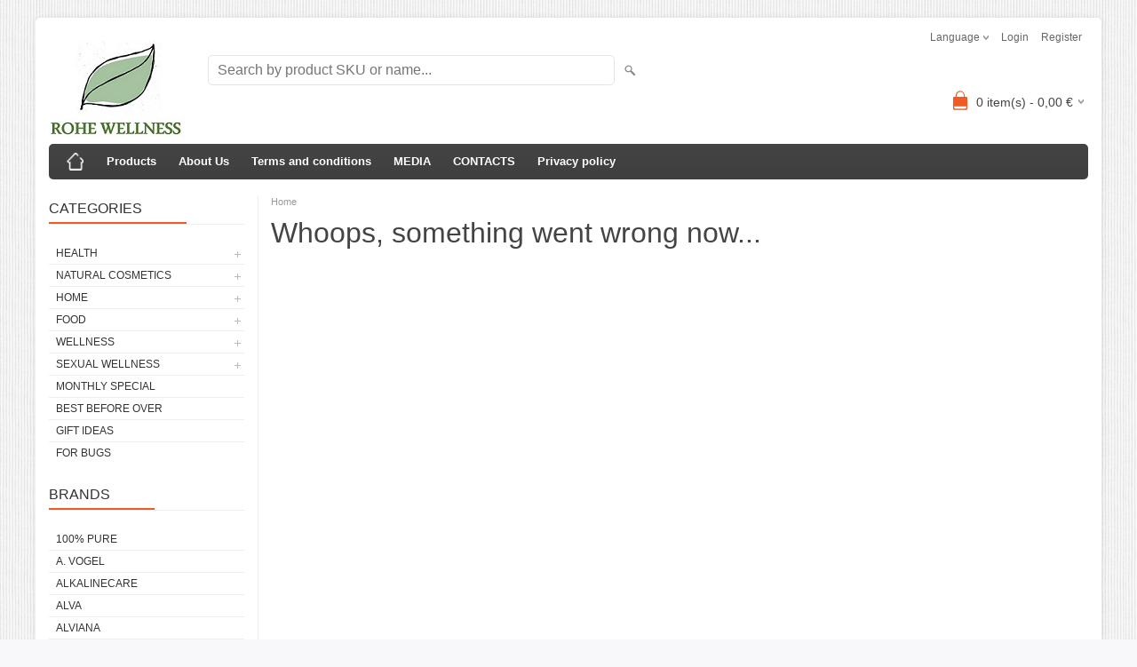

--- FILE ---
content_type: text/html; charset=UTF-8
request_url: https://www.rohe.ee/en/a/madara-isepruunistav-kehapiim-150ml
body_size: 9832
content:
<!DOCTYPE html>
<html dir="ltr" lang="en">
<head>
<title>Natural and organic products</title>

<meta charset="UTF-8" />
<meta name="keywords" content="natural cosmetics, eco products, cosmetics, natural, natural products, eco, healthy, organic, Akamuti, Moom, mineral cosmetics, Lily Lolo, NaturAloe, Weleda, 100% Pure, Attitude" />
<meta name="description" content="Natural and organic products 100% natural and organic skin and hair care products, mineral cosmetics, fruit pigmented cosmetics, eco-friendly household products." />
<meta name="author" content="Rohe.ee" />
<meta name="generator" content="ShopRoller.com" />
<meta name="csrf-token" content="acCZKUJHpKHFZV86atoxcsYbw9IGqm2KoM5v7R4y" />

<meta property="og:type" content="website" />
<meta property="og:title" content="Rohe.ee" />
<meta property="og:image" content="https://www.rohe.ee/media/rohegroup/rohewellness_logo_v.jpg" />
<meta property="og:url" content="https://www.rohe.ee/en/a/madara-isepruunistav-kehapiim-150ml" />
<meta property="og:site_name" content="Rohe.ee" />
<meta property="og:description" content="Natural and organic products 100% natural and organic skin and hair care products, mineral cosmetics, fruit pigmented cosmetics, eco-friendly household products." />

<meta name="HandheldFriendly" content="True" />
<meta name="MobileOptimized" content="320" />
<meta name="viewport" content="width=device-width, initial-scale=1, minimum-scale=1, maximum-scale=1" />

<base href="https://www.rohe.ee/" />

<link href="https://www.rohe.ee/media/rohegroup/rohewellness_logo_v.jpg" rel="icon" />

<link rel="stylesheet" href="https://www.rohe.ee/skin/bigshop/css/all-2922.css" type="text/css" media="screen" />

<script type="text/javascript" src="https://www.rohe.ee/skin/bigshop/js/all-2922.js"></script>


<style id="tk-theme-configurator-css" type="text/css">
</style>
<style id="tk-custom-css" type="text/css">
.article-label-onsale { background-image:url('https://www.rohe.ee/media/rohegroup/SOODUS'); background-position:left top; }
.article-label-new { background-image:url('https://www.rohe.ee/media/rohegroup/UUS'); background-position:left top; }
</style>

<script type="text/javascript">
if(!Roller) var Roller = {};
Roller.config = new Array();
Roller.config['base_url'] = 'https://www.rohe.ee/en/';
Roller.config['base_path'] = '/';
Roller.config['cart/addtocart/after_action'] = '1';
Roller.config['skin_url'] = 'https://www.rohe.ee/skin/bigshop/';
Roller.config['translate-fill_required_fields'] = 'Please fill all required fields';
Roller.t = {"form_error_fill_required_fields":"Please fill all required fields","cart_error_no_items_selected":"Choose products!"}
</script>


            <!-- Global Site Tag (gtag.js) - Google Analytics -->
        <script type="text/javascript">
            window.dataLayer = window.dataLayer || [];
            function gtag(){dataLayer.push(arguments);}
            gtag('consent', 'default', {
                'ad_user_data': 'denied',
                'ad_personalization': 'denied',
                'ad_storage': 'denied',
                'analytics_storage': 'denied',
                'wait_for_update': 500,
              });
            gtag('js', new Date());

            gtag('config', 'G-GWZTTW7NPJ' );
        </script>
        <script type="text/javascript" async src="https://www.googletagmanager.com/gtag/js?id=G-GWZTTW7NPJ"></script>
        <script>
        /*
         *   Called when consent changes. Assumes that consent object contains keys which
         *   directly correspond to Google consent types.
         */
        const googleUserConsentListener = function() {
            let consent = this.options;
            gtag('consent', 'update', {
                'ad_user_data': consent.marketing,
                'ad_personalization': consent.marketing,
                'ad_storage': consent.marketing,
                'analytics_storage': consent.analytics
            });
        };

        $('document').ready(function(){
            Roller.Events.on('onUserConsent', googleUserConsentListener);
        });
    </script>
    <!-- Global Site Tag (gtag.js) - Google Analytics Events -->
    
    <!-- Global Site Tag (gtag.js) - Google Analytics Event listeners -->
	        <script type="text/javascript">
            let currency = "eur".toUpperCase();
            let shop = "";

            $(document).bind('sr:cart.changed', function(event, options) {
                let categories = [];
                //if product qty is positive then add
                if (!options || options.quantity_added_to_cart <= 0)
                {
                    //no track remove_from_cart
                    return;
                }

                //take product first category path(taxonomy)
                if (options.product_categories.length > 0)
                {
                    let category_parts = options.product_categories[0].split(" > ")
                    if (category_parts.length > 0) {
                        categories = categories.concat(category_parts);
                    }
                }
                gtag('event', 'add_to_cart', {
                    currency: currency,
                    value: options.product_price * options.quantity_added_to_cart,
                    items: [
                        {
                            item_id: options.product_sku,
                            item_name: options.product_title,
                            affiliation: shop,
                            item_brand: options.product_brand,
                            item_category: categories[0],
                            item_category2: categories[1],
                            item_category3: categories[2],
                            item_category4: categories[3],
                            item_category5: categories[4],
                            price: options.product_price,
                            quantity: options.quantity_added_to_cart
                        }
                    ]
                })
            })
        </script>
	    <!-- Facebook Pixel Code -->
        <script type="text/javascript">
        !function(f,b,e,v,n,t,s)
        {if(f.fbq)return;n=f.fbq=function(){n.callMethod?
            n.callMethod.apply(n,arguments):n.queue.push(arguments)};
            if(!f._fbq)f._fbq=n;n.push=n;n.loaded=!0;n.version='2.0';
            n.queue=[];t=b.createElement(e);t.async=!0;
            t.src=v;s=b.getElementsByTagName(e)[0];
            s.parentNode.insertBefore(t,s)}(window, document,'script',
            'https://connect.facebook.net/en_US/fbevents.js');
        fbq('consent', 'revoke');
        fbq('init', '238283653289107');
        fbq('track', 'PageView');
    </script>
    <noscript>
        <img height="1" width="1" style="display:none"
                   src="https://www.facebook.com/tr?id=238283653289107&ev=PageView&noscript=1"/>
    </noscript>
    
    <script>
        /*
		 *   Called when consent changes. Assumes that consent object contains keys which
		 *   directly correspond to Google consent types.
		 */
        const fbConsentListener = function() {
            let consent = this.options;
            if (consent.analytics == 'granted')
            {

                fbq('consent', 'grant');
            }
        };

        $('document').ready(function(){
            Roller.Events.on('onUserConsent', fbConsentListener);
        });
    </script>

    
    <!--  Facebook Pixel event listeners  -->
	    <!-- End Facebook Pixel Code -->


</head>

<body class="browser-chrome browser-chrome-131.0.0.0 tk-language-en_GB page-template-page-2columns_left content-template-shared-article-view-content_not_found tk-product-page">

<div id="fb-root"></div>
<script type="text/plain" data-category="analytics" async defer crossorigin="anonymous" src="https://connect.facebook.net/en_GB/sdk.js#xfbml=1&version=v11.0&appId=386731248061277&autoLogAppEvents=1"></script>

<div class="main-wrapper">

	<div id="header">
		<div id="welcome">

		<form action="#" method="post">
<div id="language">
	Language	<ul>
	
		<li>
			<a href="https://www.rohe.ee/et" title="Eesti keel">
				<img src="https://www.rohe.ee/skin/bigshop/image/flags/et.png" alt="Eesti keel">
				Eesti keel			</a>
		</li>

	
		<li>
			<a href="https://www.rohe.ee/en" title="English">
				<img src="https://www.rohe.ee/skin/bigshop/image/flags/en.png" alt="English">
				English			</a>
		</li>

	
		<li>
			<a href="https://www.rohe.ee/ru" title="Pусский ">
				<img src="https://www.rohe.ee/skin/bigshop/image/flags/ru.png" alt="Pусский ">
				Pусский 			</a>
		</li>

		</ul>
</div>
</form>

		
				<a href="https://www.rohe.ee/en/login">Login</a>
	
				<a href="https://www.rohe.ee/en/account/register">Register</a>        
	

</div>

<div id="header-content-block">
		
					
				
		
			<p><span style="color: #008000; font-size: medium;"><strong><span style="font-family: trebuchet ms,geneva;">NATURAL AND ORGANIC PRODUCTS, FAIR TRADE PRODUCTS, ESOTERIC PRODUCTS AND OTHER ECO-FRIENDLY PRODUCTS</span></strong></span></p>
<p><span style="color: #008000; font-size: medium;"><strong><span style="font-family: trebuchet ms,geneva;">&nbsp;</span></strong></span></p>
<p><span style="color: #008000; font-size: medium;"><strong><span style="font-family: trebuchet ms,geneva;"><strong><span>&nbsp;</span></strong></span></strong></span></p>
		
				
	
		
</div>

<div id="logo"><a href="https://www.rohe.ee/en/home">
			<img src="https://www.rohe.ee/media/rohegroup/rohewellness_logo_v.jpg" alt="Rohe.ee" />
	</a></div>

<div id="search"><form id="searchForm" action="https://www.rohe.ee/en/search" method="get">
			<input type="hidden" name="page" value="1" />
	<input type="hidden" name="q" value="" />
</form>

<div class="button-search"></div>
<input type="text" id="filter_name" name="filter_name" value="" placeholder="Search by product SKU or name..." onClick="this.select();" onKeyDown="this.style.color = '#333';" class="search-autocomplete" />
</div>

		<div id="cart" class="">
		<div class="heading" onclick="window.location='https://www.rohe.ee/en/cart'">
			<h4><img width="32" height="32" alt="" src="https://www.rohe.ee/skin/bigshop/image/cart-bg.png"></h4>
			<a><span id="cart-total">
				<span id="cart_total_qty">0</span> item(s) - 
				<span id="cart_total_sum">0,00</span> €
			</span></a>
		</div>
		<div class="content"></div>
	</div>
	</div>

		<div id="menu">
			<span>Menu</span>
	<ul>

						<li class="home" style="z-index:1100;">
			<a href="https://www.rohe.ee/en/home"><span>Home</span></a>
		</li>
		
						<li style="z-index:1099;">
			<a href="https://www.rohe.ee/en/category">Products</a>
		</li>
		
				
						<li class="tk-cms-page-1 tk-cms-page-firmast" style="z-index:1097;">
			<a href="https://www.rohe.ee/en/p/firmast">About Us</a>
			
		</li>
				<li class="tk-cms-page-2 tk-cms-page-ostuinfo" style="z-index:1097;">
			<a href="https://www.rohe.ee/en/p/ostuinfo">Terms and conditions</a>
			
<div>
	<ul>
	
		<li class="tk-cms-page-14 tk-cms-page-tagastamisavaldus">
			<a href="https://www.rohe.ee/en/p/tagastamisavaldus">Declaration of withdrawal</a>
					</li>

	
		<li class="tk-cms-page-15 tk-cms-page-shipping">
			<a href="https://www.rohe.ee/en/p/shipping">Shipping</a>
					</li>

	
		<li class="tk-cms-page-5 tk-cms-page-soodustused">
			<a href="https://www.rohe.ee/en/p/soodustused">SPECIAL OFFER</a>
					</li>

	
		<li class="tk-cms-page-4 tk-cms-page-kasutajatingimused">
			<a href="https://www.rohe.ee/en/p/kasutajatingimused">Terms and conditions</a>
					</li>

		</ul>
</div>
		</li>
				<li class="tk-cms-page-8 tk-cms-page-meedia" style="z-index:1097;">
			<a href="https://www.rohe.ee/en/p/meedia">MEDIA</a>
			
		</li>
				<li class="tk-cms-page-7 tk-cms-page-kontakt" style="z-index:1097;">
			<a href="https://www.rohe.ee/en/p/kontakt">CONTACTS</a>
			
		</li>
				<li class="tk-cms-page-13 tk-cms-page-privaatsuspoliitika" style="z-index:1097;">
			<a href="https://www.rohe.ee/en/p/privaatsuspoliitika">Privacy policy</a>
			
		</li>
		
	</ul>
	</div>
	<div id="container">

				<div id="notification">
					</div>

				<div id="column-left">

						
<div class="box category">
	<div class="box-heading"><span>Categories</span></div>
	<div class="box-content box-category">
		<ul id="custom_accordion">

						
		
		
		<li class="level_0 tk-category-72">
			<a class="cuuchild " href="https://www.rohe.ee/en/c/health">HEALTH</a> <span class="down"></span>
			<ul>
												
		
		
		<li class="level_1 tk-category-236">
			<a class="nochild " href="https://www.rohe.ee/en/c/health-combos">Health combos</a>
		</li>

			
		
		<li class="level_1 tk-category-97">
			<a class="nochild " href="https://www.rohe.ee/en/c/immunity-system">Immunity system</a>
		</li>

			
		
		<li class="level_1 tk-category-224">
			<a class="nochild " href="https://www.rohe.ee/en/c/complexes-of-vitamins-and-minerals">Complexes of vitamins and minerals</a>
		</li>

			
		
		<li class="level_1 tk-category-133">
			<a class="cuuchild " href="https://www.rohe.ee/en/c/vitamins">Vitamins</a> <span class="down"></span>
			<ul>
												
		
		
		<li class="level_2 tk-category-218">
			<a class="nochild " href="https://www.rohe.ee/en/c/vitamin-a">Vitamin A</a>
		</li>

			
		
		<li class="level_2 tk-category-219">
			<a class="nochild " href="https://www.rohe.ee/en/c/vitamin-b">Vitamin B</a>
		</li>

			
		
		<li class="level_2 tk-category-220">
			<a class="nochild " href="https://www.rohe.ee/en/c/vitamin-c">Vitamin C</a>
		</li>

			
		
		<li class="level_2 tk-category-221">
			<a class="nochild " href="https://www.rohe.ee/en/c/vitamin-d">Vitamin D</a>
		</li>

			
		
		<li class="level_2 tk-category-222">
			<a class="nochild " href="https://www.rohe.ee/en/c/vitamin-e">Vitamin E</a>
		</li>

			
		
		<li class="level_2 tk-category-223">
			<a class="nochild " href="https://www.rohe.ee/en/c/vitamin-k2">Vitamin K2</a>
		</li>

				</ul>
		</li>

				
		
		<li class="level_1 tk-category-132">
			<a class="cuuchild " href="https://www.rohe.ee/en/c/minerals">Minerals</a> <span class="down"></span>
			<ul>
												
		
		
		<li class="level_2 tk-category-230">
			<a class="nochild " href="https://www.rohe.ee/en/c/4-salts">4 salts</a>
		</li>

			
		
		<li class="level_2 tk-category-234">
			<a class="nochild " href="https://www.rohe.ee/en/c/iron">Iron</a>
		</li>

			
		
		<li class="level_2 tk-category-76">
			<a class="nochild " href="https://www.rohe.ee/en/c/magnesium-products">Magnesium products</a>
		</li>

			
		
		<li class="level_2 tk-category-225">
			<a class="nochild " href="https://www.rohe.ee/en/c/sodium">Sodium</a>
		</li>

			
		
		<li class="level_2 tk-category-226">
			<a class="nochild " href="https://www.rohe.ee/en/c/calcium">Calcium</a>
		</li>

			
		
		<li class="level_2 tk-category-227">
			<a class="nochild " href="https://www.rohe.ee/en/c/potassium">Potassium</a>
		</li>

			
		
		<li class="level_2 tk-category-228">
			<a class="nochild " href="https://www.rohe.ee/en/c/silica">Silica</a>
		</li>

			
		
		<li class="level_2 tk-category-229">
			<a class="nochild " href="https://www.rohe.ee/en/c/chromium">Chromium</a>
		</li>

			
		
		<li class="level_2 tk-category-231">
			<a class="nochild " href="https://www.rohe.ee/en/c/selenium">Selenium</a>
		</li>

			
		
		<li class="level_2 tk-category-232">
			<a class="nochild " href="https://www.rohe.ee/en/c/zinc-copper">Zinc, copper</a>
		</li>

			
		
		<li class="level_2 tk-category-233">
			<a class="nochild " href="https://www.rohe.ee/en/c/sulfur-msm">Sulfur (MSM)</a>
		</li>

				</ul>
		</li>

				
		
		<li class="level_1 tk-category-138">
			<a class="nochild " href="https://www.rohe.ee/en/c/childs-health">Child&#039;s health</a>
		</li>

			
		
		<li class="level_1 tk-category-99">
			<a class="nochild " href="https://www.rohe.ee/en/c/womens-health">Women&#039;s health</a>
		</li>

			
		
		<li class="level_1 tk-category-149">
			<a class="nochild " href="https://www.rohe.ee/en/c/mens-health">Men&#039;s health</a>
		</li>

			
		
		<li class="level_1 tk-category-145">
			<a class="nochild " href="https://www.rohe.ee/en/c/stress-and-tiredness">Stress and tiredness</a>
		</li>

			
		
		<li class="level_1 tk-category-98">
			<a class="nochild " href="https://www.rohe.ee/en/c/nerve-sustem">Nerve sustem</a>
		</li>

			
		
		<li class="level_1 tk-category-142">
			<a class="nochild " href="https://www.rohe.ee/en/c/energy">Energy</a>
		</li>

			
		
		<li class="level_1 tk-category-158">
			<a class="nochild " href="https://www.rohe.ee/en/c/memory-concentration">Memory, concentration</a>
		</li>

			
		
		<li class="level_1 tk-category-150">
			<a class="nochild " href="https://www.rohe.ee/en/c/sexuality">Sexuality</a>
		</li>

			
		
		<li class="level_1 tk-category-148">
			<a class="nochild " href="https://www.rohe.ee/en/c/pregnancy-breastfeeding">Pregnancy, breastfeeding</a>
		</li>

			
		
		<li class="level_1 tk-category-153">
			<a class="nochild " href="https://www.rohe.ee/en/c/menopause">Menopause</a>
		</li>

			
		
		<li class="level_1 tk-category-170">
			<a class="nochild " href="https://www.rohe.ee/en/c/amino-acids">Amino acids</a>
		</li>

			
		
		<li class="level_1 tk-category-205">
			<a class="nochild " href="https://www.rohe.ee/en/c/bladder-and-urinary-trackt">Bladder &amp; Urinary Trackt</a>
		</li>

			
		
		<li class="level_1 tk-category-92">
			<a class="nochild " href="https://www.rohe.ee/en/c/hair-skin-nails">Hair, skin, nails</a>
		</li>

			
		
		<li class="level_1 tk-category-147">
			<a class="nochild " href="https://www.rohe.ee/en/c/resting-and-sleep">Resting and sleep</a>
		</li>

			
		
		<li class="level_1 tk-category-96">
			<a class="nochild " href="https://www.rohe.ee/en/c/slimming-weight-loss">Slimming, weight loss</a>
		</li>

			
		
		<li class="level_1 tk-category-141">
			<a class="nochild " href="https://www.rohe.ee/en/c/digestion-and-detox">Digestion and detox</a>
		</li>

			
		
		<li class="level_1 tk-category-135">
			<a class="nochild " href="https://www.rohe.ee/en/c/intestinal-mucosa">Intestinal mucosa</a>
		</li>

			
		
		<li class="level_1 tk-category-136">
			<a class="nochild " href="https://www.rohe.ee/en/c/pre-and-probiotics">Pre- and probiotics</a>
		</li>

			
		
		<li class="level_1 tk-category-134">
			<a class="nochild " href="https://www.rohe.ee/en/c/enzymes">Enzymes</a>
		</li>

			
		
		<li class="level_1 tk-category-93">
			<a class="nochild " href="https://www.rohe.ee/en/c/blood-circulation">Blood circulation</a>
		</li>

			
		
		<li class="level_1 tk-category-144">
			<a class="nochild " href="https://www.rohe.ee/en/c/hearts-health">Heart&#039;s health</a>
		</li>

			
		
		<li class="level_1 tk-category-139">
			<a class="nochild " href="https://www.rohe.ee/en/c/cholesterole">Cholesterole</a>
		</li>

			
		
		<li class="level_1 tk-category-143">
			<a class="nochild " href="https://www.rohe.ee/en/c/omega-fatty-acids">Omega fatty acids</a>
		</li>

			
		
		<li class="level_1 tk-category-146">
			<a class="nochild " href="https://www.rohe.ee/en/c/thyroid">Thyroid</a>
		</li>

			
		
		<li class="level_1 tk-category-90">
			<a class="nochild " href="https://www.rohe.ee/en/c/bones-and-joints">Bones and joints</a>
		</li>

			
		
		<li class="level_1 tk-category-151">
			<a class="nochild " href="https://www.rohe.ee/en/c/muscle-tension">Muscle tension</a>
		</li>

			
		
		<li class="level_1 tk-category-152">
			<a class="nochild " href="https://www.rohe.ee/en/c/pain-relief">Pain relief</a>
		</li>

			
		
		<li class="level_1 tk-category-140">
			<a class="nochild " href="https://www.rohe.ee/en/c/teeth">Teeth</a>
		</li>

			
		
		<li class="level_1 tk-category-91">
			<a class="nochild " href="https://www.rohe.ee/en/c/eyes">Eyes</a>
		</li>

			
		
		<li class="level_1 tk-category-94">
			<a class="nochild " href="https://www.rohe.ee/en/c/antioxydants-anti-ageing">Antioxydants, anti-ageing</a>
		</li>

			
		
		<li class="level_1 tk-category-137">
			<a class="nochild " href="https://www.rohe.ee/en/c/bioflavonoids-flavonoids">Bioflavonoids flavonoids</a>
		</li>

			
		
		<li class="level_1 tk-category-95">
			<a class="nochild " href="https://www.rohe.ee/en/c/sport">Sport</a>
		</li>

			
		
		<li class="level_1 tk-category-115">
			<a class="nochild " href="https://www.rohe.ee/en/c/coral-club-supplements">Coral Club supplements</a>
		</li>

			
		
		<li class="level_1 tk-category-154">
			<a class="nochild " href="https://www.rohe.ee/en/c/tibetan-medicine">Tibetan medicine</a>
		</li>

			
		
		<li class="level_1 tk-category-68">
			<a class="nochild " href="https://www.rohe.ee/en/c/superfoods">Superfoods</a>
		</li>

				</ul>
		</li>

				
		
		<li class="level_0 tk-category-103">
			<a class="cuuchild " href="https://www.rohe.ee/en/c/natural-cosmetics">NATURAL COSMETICS</a> <span class="down"></span>
			<ul>
												
		
		
		<li class="level_1 tk-category-1">
			<a class="cuuchild " href="https://www.rohe.ee/en/c/face-care">FACE CARE</a> <span class="down"></span>
			<ul>
												
		
		
		<li class="level_2 tk-category-21">
			<a class="nochild " href="https://www.rohe.ee/en/c/face-cleansers">Face cleansers</a>
		</li>

			
		
		<li class="level_2 tk-category-22">
			<a class="nochild " href="https://www.rohe.ee/en/c/face-toniques">Face toniques</a>
		</li>

			
		
		<li class="level_2 tk-category-2">
			<a class="nochild " href="https://www.rohe.ee/en/c/face-masks">Face masks </a>
		</li>

			
		
		<li class="level_2 tk-category-274">
			<a class="nochild " href="https://www.rohe.ee/en/c/face-scrubs">Face scrubs</a>
		</li>

			
		
		<li class="level_2 tk-category-279">
			<a class="nochild " href="https://www.rohe.ee/en/c/day-creams">Day creams</a>
		</li>

			
		
		<li class="level_2 tk-category-280">
			<a class="nochild " href="https://www.rohe.ee/en/c/night-creams">Night creams</a>
		</li>

			
		
		<li class="level_2 tk-category-250">
			<a class="nochild " href="https://www.rohe.ee/en/c/face-oils">Face oils </a>
		</li>

			
		
		<li class="level_2 tk-category-278">
			<a class="nochild " href="https://www.rohe.ee/en/c/face-serums">Face serums</a>
		</li>

			
		
		<li class="level_2 tk-category-24">
			<a class="nochild " href="https://www.rohe.ee/en/c/eye-care">Eye care</a>
		</li>

			
		
		<li class="level_2 tk-category-212">
			<a class="nochild " href="https://www.rohe.ee/en/c/lash-serums">Lash serums</a>
		</li>

			
		
		<li class="level_2 tk-category-25">
			<a class="nochild " href="https://www.rohe.ee/en/c/lips">Lips</a>
		</li>

			
		
		<li class="level_2 tk-category-281">
			<a class="nochild " href="https://www.rohe.ee/en/c/face-care-sets">Face care sets</a>
		</li>

				</ul>
		</li>

				
		
		<li class="level_1 tk-category-31">
			<a class="cuuchild " href="https://www.rohe.ee/en/c/oral-care">ORAL CARE</a> <span class="down"></span>
			<ul>
												
		
		
		<li class="level_2 tk-category-251">
			<a class="nochild " href="https://www.rohe.ee/en/c/tooth-paste-gel">Tooth paste, gel</a>
		</li>

			
		
		<li class="level_2 tk-category-252">
			<a class="nochild " href="https://www.rohe.ee/en/c/tooth-powder">Tooth powder</a>
		</li>

			
		
		<li class="level_2 tk-category-257">
			<a class="nochild " href="https://www.rohe.ee/en/c/toothtablets-soap">Toothtablets, soap</a>
		</li>

			
		
		<li class="level_2 tk-category-258">
			<a class="nochild " href="https://www.rohe.ee/en/c/mouth-wash">Mouth wash</a>
		</li>

			
		
		<li class="level_2 tk-category-256">
			<a class="nochild " href="https://www.rohe.ee/en/c/oil-pulling">Oil pulling</a>
		</li>

			
		
		<li class="level_2 tk-category-253">
			<a class="nochild " href="https://www.rohe.ee/en/c/dental-floss">Dental floss</a>
		</li>

			
		
		<li class="level_2 tk-category-254">
			<a class="nochild " href="https://www.rohe.ee/en/c/toothbrush">Toothbrush</a>
		</li>

			
		
		<li class="level_2 tk-category-255">
			<a class="nochild " href="https://www.rohe.ee/en/c/oral-care-for-kids">Oral care for kids</a>
		</li>

				</ul>
		</li>

				
		
		<li class="level_1 tk-category-35">
			<a class="cuuchild " href="https://www.rohe.ee/en/c/hair-care">HAIR CARE</a> <span class="down"></span>
			<ul>
												
		
		
		<li class="level_2 tk-category-52">
			<a class="nochild " href="https://www.rohe.ee/en/c/shampoos-cleansers">Shampoos, cleansers</a>
		</li>

			
		
		<li class="level_2 tk-category-53">
			<a class="nochild " href="https://www.rohe.ee/en/c/conditioners">Conditioners</a>
		</li>

			
		
		<li class="level_2 tk-category-55">
			<a class="nochild " href="https://www.rohe.ee/en/c/accessories-1">Accessories</a>
		</li>

			
		
		<li class="level_2 tk-category-54">
			<a class="nochild " href="https://www.rohe.ee/en/c/hair-care-2">Hair care</a>
		</li>

			
		
		<li class="level_2 tk-category-112">
			<a class="nochild " href="https://www.rohe.ee/en/c/hair-colours">Hair colours</a>
		</li>

				</ul>
		</li>

				
		
		<li class="level_1 tk-category-32">
			<a class="cuuchild " href="https://www.rohe.ee/en/c/body-care">BODY CARE</a> <span class="down"></span>
			<ul>
												
		
		
		<li class="level_2 tk-category-46">
			<a class="nochild " href="https://www.rohe.ee/en/c/accessories">Accessories</a>
		</li>

			
		
		<li class="level_2 tk-category-48">
			<a class="nochild " href="https://www.rohe.ee/en/c/body-scrubs-and-masks">Body scrubs and masks</a>
		</li>

			
		
		<li class="level_2 tk-category-49">
			<a class="nochild " href="https://www.rohe.ee/en/c/body-balms-and-butters">Body balms and butters</a>
		</li>

			
		
		<li class="level_2 tk-category-50">
			<a class="nochild " href="https://www.rohe.ee/en/c/body-creams">Body creams</a>
		</li>

			
		
		<li class="level_2 tk-category-51">
			<a class="nochild " href="https://www.rohe.ee/en/c/body-oils">Body oils</a>
		</li>

			
		
		<li class="level_2 tk-category-247">
			<a class="nochild " href="https://www.rohe.ee/en/c/deodorants">Deodorants</a>
		</li>

				</ul>
		</li>

				
		
		<li class="level_1 tk-category-159">
			<a class="nochild " href="https://www.rohe.ee/en/c/gels-and-salves">Gels and salves</a>
		</li>

			
		
		<li class="level_1 tk-category-33">
			<a class="nochild " href="https://www.rohe.ee/en/c/hand-care">HAND CARE</a>
		</li>

			
		
		<li class="level_1 tk-category-34">
			<a class="nochild " href="https://www.rohe.ee/en/c/foot-care">FOOT CARE</a>
		</li>

			
		
		<li class="level_1 tk-category-3">
			<a class="cuuchild " href="https://www.rohe.ee/en/c/makeup">MAKEUP</a> <span class="down"></span>
			<ul>
												
		
		
		<li class="level_2 tk-category-4">
			<a class="nochild " href="https://www.rohe.ee/en/c/primer">Primer</a>
		</li>

			
		
		<li class="level_2 tk-category-5">
			<a class="nochild " href="https://www.rohe.ee/en/c/foundation">Foundation</a>
		</li>

			
		
		<li class="level_2 tk-category-20">
			<a class="nochild " href="https://www.rohe.ee/en/c/cream-foundation">Cream foundation</a>
		</li>

			
		
		<li class="level_2 tk-category-6">
			<a class="nochild " href="https://www.rohe.ee/en/c/mineral-foundation">Mineral foundation</a>
		</li>

			
		
		<li class="level_2 tk-category-8">
			<a class="nochild " href="https://www.rohe.ee/en/c/concealer">Concealer</a>
		</li>

			
		
		<li class="level_2 tk-category-7">
			<a class="nochild " href="https://www.rohe.ee/en/c/finishing-powder">Finishing powder</a>
		</li>

			
		
		<li class="level_2 tk-category-101">
			<a class="nochild " href="https://www.rohe.ee/en/c/make-up-mist">Make up mist</a>
		</li>

			
		
		<li class="level_2 tk-category-9">
			<a class="nochild " href="https://www.rohe.ee/en/c/bronzer">Bronzer</a>
		</li>

			
		
		<li class="level_2 tk-category-117">
			<a class="nochild " href="https://www.rohe.ee/en/c/illuminator">Illuminator</a>
		</li>

			
		
		<li class="level_2 tk-category-10">
			<a class="nochild " href="https://www.rohe.ee/en/c/blush">Blush</a>
		</li>

			
		
		<li class="level_2 tk-category-74">
			<a class="nochild " href="https://www.rohe.ee/en/c/for-eyebrows">For eyebrows</a>
		</li>

			
		
		<li class="level_2 tk-category-11">
			<a class="nochild " href="https://www.rohe.ee/en/c/eye-shadow">Eye shadow</a>
		</li>

			
		
		<li class="level_2 tk-category-13">
			<a class="nochild " href="https://www.rohe.ee/en/c/eye-pencil-liner">Eye pencil, liner</a>
		</li>

			
		
		<li class="level_2 tk-category-14">
			<a class="nochild " href="https://www.rohe.ee/en/c/mascara">Mascara</a>
		</li>

			
		
		<li class="level_2 tk-category-15">
			<a class="nochild " href="https://www.rohe.ee/en/c/lip-butter">Lip butter</a>
		</li>

			
		
		<li class="level_2 tk-category-17">
			<a class="nochild " href="https://www.rohe.ee/en/c/lip-gloss">Lip gloss</a>
		</li>

			
		
		<li class="level_2 tk-category-16">
			<a class="nochild " href="https://www.rohe.ee/en/c/lipstick-creamstick">Lipstick, creamstick</a>
		</li>

			
		
		<li class="level_2 tk-category-118">
			<a class="nochild " href="https://www.rohe.ee/en/c/nail-polish">Nail polish</a>
		</li>

			
		
		<li class="level_2 tk-category-18">
			<a class="nochild " href="https://www.rohe.ee/en/c/brushes">Brushes</a>
		</li>

			
		
		<li class="level_2 tk-category-19">
			<a class="nochild " href="https://www.rohe.ee/en/c/gifts-and-kits">Gifts &amp; kits</a>
		</li>

				</ul>
		</li>

				
		
		<li class="level_1 tk-category-38">
			<a class="cuuchild " href="https://www.rohe.ee/en/c/for-men">FOR MEN</a> <span class="down"></span>
			<ul>
												
		
		
		<li class="level_2 tk-category-241">
			<a class="nochild " href="https://www.rohe.ee/en/c/face-care-1">Face care</a>
		</li>

			
		
		<li class="level_2 tk-category-242">
			<a class="nochild " href="https://www.rohe.ee/en/c/body-care-1">Body care</a>
		</li>

			
		
		<li class="level_2 tk-category-248">
			<a class="nochild " href="https://www.rohe.ee/en/c/deodorants-1">Deodorants</a>
		</li>

			
		
		<li class="level_2 tk-category-243">
			<a class="nochild " href="https://www.rohe.ee/en/c/hair-care-3">Hair care</a>
		</li>

			
		
		<li class="level_2 tk-category-244">
			<a class="nochild " href="https://www.rohe.ee/en/c/beard-care">Beard care</a>
		</li>

			
		
		<li class="level_2 tk-category-246">
			<a class="nochild " href="https://www.rohe.ee/en/c/soaps-shower-gels">Soaps, shower gels</a>
		</li>

			
		
		<li class="level_2 tk-category-245">
			<a class="nochild " href="https://www.rohe.ee/en/c/gift-boxes">Gift boxes</a>
		</li>

				</ul>
		</li>

				
		
		<li class="level_1 tk-category-36">
			<a class="cuuchild " href="https://www.rohe.ee/en/c/for-children">FOR CHILDREN</a> <span class="down"></span>
			<ul>
												
		
		
		<li class="level_2 tk-category-282">
			<a class="nochild " href="https://www.rohe.ee/en/c/skin-care">Skin care</a>
		</li>

			
		
		<li class="level_2 tk-category-283">
			<a class="nochild " href="https://www.rohe.ee/en/c/problem-skin-care">Problem skin care</a>
		</li>

			
		
		<li class="level_2 tk-category-284">
			<a class="nochild " href="https://www.rohe.ee/en/c/hair-care-4">Hair care</a>
		</li>

			
		
		<li class="level_2 tk-category-285">
			<a class="nochild " href="https://www.rohe.ee/en/c/oral-care-1">Oral care</a>
		</li>

			
		
		<li class="level_2 tk-category-286">
			<a class="nochild " href="https://www.rohe.ee/en/c/shower-gels">Shower gels</a>
		</li>

			
		
		<li class="level_2 tk-category-287">
			<a class="nochild " href="https://www.rohe.ee/en/c/bath-foams">Bath foams</a>
		</li>

			
		
		<li class="level_2 tk-category-288">
			<a class="nochild " href="https://www.rohe.ee/en/c/kids-make-up">Kids make-up</a>
		</li>

			
		
		<li class="level_2 tk-category-290">
			<a class="nochild " href="https://www.rohe.ee/en/c/wet-wipes">Wet wipes</a>
		</li>

			
		
		<li class="level_2 tk-category-291">
			<a class="nochild " href="https://www.rohe.ee/en/c/sets">Sets</a>
		</li>

				</ul>
		</li>

				
		
		<li class="level_1 tk-category-168">
			<a class="nochild " href="https://www.rohe.ee/en/c/for-mom">FOR MOM</a>
		</li>

			
		
		<li class="level_1 tk-category-121">
			<a class="nochild " href="https://www.rohe.ee/en/c/hygiene-products">HYGIENE PRODUCTS</a>
		</li>

			
		
		<li class="level_1 tk-category-37">
			<a class="cuuchild " href="https://www.rohe.ee/en/c/soaps-and-other-spa-products">SOAPS AND OTHER SPA PRODUCTS</a> <span class="down"></span>
			<ul>
												
		
		
		<li class="level_2 tk-category-56">
			<a class="nochild " href="https://www.rohe.ee/en/c/solid-soaps">Solid soaps</a>
		</li>

			
		
		<li class="level_2 tk-category-57">
			<a class="nochild " href="https://www.rohe.ee/en/c/liquid-soaps">Liquid soaps</a>
		</li>

			
		
		<li class="level_2 tk-category-215">
			<a class="nochild " href="https://www.rohe.ee/en/c/hand-liquid-soaps-foams">Hand liquid soaps, foams</a>
		</li>

			
		
		<li class="level_2 tk-category-58">
			<a class="nochild " href="https://www.rohe.ee/en/c/other-spa-products">Other spa-products</a>
		</li>

				</ul>
		</li>

				
		
		<li class="level_1 tk-category-26">
			<a class="cuuchild " href="https://www.rohe.ee/en/c/oils-butters-and-others">OILS, BUTTERS AND OTHERS</a> <span class="down"></span>
			<ul>
												
		
		
		<li class="level_2 tk-category-27">
			<a class="nochild " href="https://www.rohe.ee/en/c/butters-gels">Butters, gels</a>
		</li>

			
		
		<li class="level_2 tk-category-28">
			<a class="nochild " href="https://www.rohe.ee/en/c/base-oils">Base oils</a>
		</li>

			
		
		<li class="level_2 tk-category-30">
			<a class="nochild " href="https://www.rohe.ee/en/c/others">Others</a>
		</li>

				</ul>
		</li>

				
		
		<li class="level_1 tk-category-41">
			<a class="nochild " href="https://www.rohe.ee/en/c/hair-removal">HAIR REMOVAL</a>
		</li>

			
		
		<li class="level_1 tk-category-40">
			<a class="nochild " href="https://www.rohe.ee/en/c/parfumes-and-deodorants">PARFUMES AND DEODORANTS</a>
		</li>

			
		
		<li class="level_1 tk-category-42">
			<a class="nochild " href="https://www.rohe.ee/en/c/suncare">SUNCARE</a>
		</li>

			
		
		<li class="level_1 tk-category-183">
			<a class="nochild " href="https://www.rohe.ee/en/c/packeging">PACKEGING</a>
		</li>

				</ul>
		</li>

				
		
		<li class="level_0 tk-category-47">
			<a class="cuuchild " href="https://www.rohe.ee/en/c/home">HOME</a> <span class="down"></span>
			<ul>
												
		
		
		<li class="level_1 tk-category-269">
			<a class="nochild " href="https://www.rohe.ee/en/c/glass-cleaning">Glass Cleaning</a>
		</li>

			
		
		<li class="level_1 tk-category-270">
			<a class="nochild " href="https://www.rohe.ee/en/c/floor-and-surface-cleaning">Floor &amp; Surface Cleaning</a>
		</li>

			
		
		<li class="level_1 tk-category-271">
			<a class="nochild " href="https://www.rohe.ee/en/c/toilet-and-bathroom-cleaning">Toilet &amp; Bathroom Cleaning</a>
		</li>

			
		
		<li class="level_1 tk-category-272">
			<a class="nochild " href="https://www.rohe.ee/en/c/multiuse">Multiuse</a>
		</li>

			
		
		<li class="level_1 tk-category-273">
			<a class="nochild " href="https://www.rohe.ee/en/c/kitchen-cleaning">Kitchen cleaning</a>
		</li>

			
		
		<li class="level_1 tk-category-60">
			<a class="cuuchild " href="https://www.rohe.ee/en/c/dishwashing">Dishwashing</a> <span class="down"></span>
			<ul>
												
		
		
		<li class="level_2 tk-category-275">
			<a class="nochild " href="https://www.rohe.ee/en/c/hand-washing">Hand washing</a>
		</li>

			
		
		<li class="level_2 tk-category-276">
			<a class="nochild " href="https://www.rohe.ee/en/c/maschine-wash">Maschine wash</a>
		</li>

			
		
		<li class="level_2 tk-category-277">
			<a class="nochild " href="https://www.rohe.ee/en/c/cleaning-sponges-and-accessories">Cleaning sponges and accessories</a>
		</li>

				</ul>
		</li>

				
		
		<li class="level_1 tk-category-59">
			<a class="cuuchild " href="https://www.rohe.ee/en/c/laundry">Laundry</a> <span class="down"></span>
			<ul>
												
		
		
		<li class="level_2 tk-category-263">
			<a class="nochild " href="https://www.rohe.ee/en/c/liquid-laundry-detergent">Liquid Laundry Detergent</a>
		</li>

			
		
		<li class="level_2 tk-category-265">
			<a class="nochild " href="https://www.rohe.ee/en/c/powders-tablets-soap-nuts">Powders, Tablets, Soap Nuts</a>
		</li>

			
		
		<li class="level_2 tk-category-266">
			<a class="nochild " href="https://www.rohe.ee/en/c/fabric-softeners">Fabric Softeners</a>
		</li>

			
		
		<li class="level_2 tk-category-264">
			<a class="nochild " href="https://www.rohe.ee/en/c/stain-removers">Stain Removers</a>
		</li>

			
		
		<li class="level_2 tk-category-267">
			<a class="nochild " href="https://www.rohe.ee/en/c/water-softener">Water Softener</a>
		</li>

			
		
		<li class="level_2 tk-category-268">
			<a class="nochild " href="https://www.rohe.ee/en/c/accessories-2">Accessories</a>
		</li>

				</ul>
		</li>

				
		
		<li class="level_1 tk-category-184">
			<a class="nochild " href="https://www.rohe.ee/en/c/others-1">Others</a>
		</li>

			
		
		<li class="level_1 tk-category-249">
			<a class="nochild " href="https://www.rohe.ee/en/c/tools-brushes-sponges-etc.">Tools (brushes, sponges, etc.)</a>
		</li>

			
		
		<li class="level_1 tk-category-206">
			<a class="nochild " href="https://www.rohe.ee/en/c/disinfection">DISINFECTION</a>
		</li>

			
		
		<li class="level_1 tk-category-185">
			<a class="nochild " href="https://www.rohe.ee/en/c/air-freshener">Air freshener</a>
		</li>

			
		
		<li class="level_1 tk-category-210">
			<a class="nochild " href="https://www.rohe.ee/en/c/for-sauna">FOR SAUNA</a>
		</li>

			
		
		<li class="level_1 tk-category-120">
			<a class="nochild " href="https://www.rohe.ee/en/c/pet-products">PET PRODUCTS</a>
		</li>

				</ul>
		</li>

				
		
		<li class="level_0 tk-category-64">
			<a class="cuuchild " href="https://www.rohe.ee/en/c/food">FOOD</a> <span class="down"></span>
			<ul>
												
		
		
		<li class="level_1 tk-category-208">
			<a class="nochild " href="https://www.rohe.ee/en/c/ginger-products">Ginger products</a>
		</li>

			
		
		<li class="level_1 tk-category-163">
			<a class="nochild " href="https://www.rohe.ee/en/c/canned-vegetables">Canned vegetables</a>
		</li>

			
		
		<li class="level_1 tk-category-119">
			<a class="nochild " href="https://www.rohe.ee/en/c/juices">Juices</a>
		</li>

			
		
		<li class="level_1 tk-category-109">
			<a class="nochild " href="https://www.rohe.ee/en/c/honey-products">Honey products</a>
		</li>

			
		
		<li class="level_1 tk-category-114">
			<a class="nochild " href="https://www.rohe.ee/en/c/sugar">Sugar</a>
		</li>

			
		
		<li class="level_1 tk-category-110">
			<a class="nochild " href="https://www.rohe.ee/en/c/biscuits-and-snacks">Biscuits and snacks</a>
		</li>

			
		
		<li class="level_1 tk-category-82">
			<a class="nochild " href="https://www.rohe.ee/en/c/candies-sweets">Candies, sweets</a>
		</li>

			
		
		<li class="level_1 tk-category-81">
			<a class="nochild " href="https://www.rohe.ee/en/c/chocolate">Chocolate</a>
		</li>

			
		
		<li class="level_1 tk-category-78">
			<a class="nochild " href="https://www.rohe.ee/en/c/dried-fruits-and-veggies">Dried fruits and veggies</a>
		</li>

			
		
		<li class="level_1 tk-category-77">
			<a class="nochild " href="https://www.rohe.ee/en/c/seeds-and-nuts">Seeds and nuts</a>
		</li>

			
		
		<li class="level_1 tk-category-162">
			<a class="nochild " href="https://www.rohe.ee/en/c/cereal-and-mueslis">Cereal and Mueslis</a>
		</li>

			
		
		<li class="level_1 tk-category-106">
			<a class="nochild " href="https://www.rohe.ee/en/c/baking">Baking</a>
		</li>

			
		
		<li class="level_1 tk-category-65">
			<a class="nochild " href="https://www.rohe.ee/en/c/oils">Oils</a>
		</li>

			
		
		<li class="level_1 tk-category-70">
			<a class="nochild " href="https://www.rohe.ee/en/c/seasoning">Seasoning</a>
		</li>

			
		
		<li class="level_1 tk-category-80">
			<a class="nochild " href="https://www.rohe.ee/en/c/bouillons-soups">Bouillons, soups</a>
		</li>

			
		
		<li class="level_1 tk-category-87">
			<a class="nochild " href="https://www.rohe.ee/en/c/rices-prepared-mixtures">Rices, prepared mixtures</a>
		</li>

			
		
		<li class="level_1 tk-category-84">
			<a class="nochild " href="https://www.rohe.ee/en/c/pasta">Pasta</a>
		</li>

			
		
		<li class="level_1 tk-category-108">
			<a class="nochild " href="https://www.rohe.ee/en/c/grains">Grains</a>
		</li>

			
		
		<li class="level_1 tk-category-86">
			<a class="nochild " href="https://www.rohe.ee/en/c/legumes">Legumes</a>
		</li>

			
		
		<li class="level_1 tk-category-85">
			<a class="nochild " href="https://www.rohe.ee/en/c/flour">Flour</a>
		</li>

			
		
		<li class="level_1 tk-category-83">
			<a class="nochild " href="https://www.rohe.ee/en/c/gluten-free-products">Gluten free products</a>
		</li>

			
		
		<li class="level_1 tk-category-79">
			<a class="nochild " href="https://www.rohe.ee/en/c/milk-replacers">Milk replacers</a>
		</li>

			
		
		<li class="level_1 tk-category-161">
			<a class="nochild " href="https://www.rohe.ee/en/c/coffee-cocoa">Coffee, cocoa</a>
		</li>

			
		
		<li class="level_1 tk-category-71">
			<a class="nochild " href="https://www.rohe.ee/en/c/teas">Teas</a>
		</li>

				</ul>
		</li>

				
		
		<li class="level_0 tk-category-75">
			<a class="cuuchild " href="https://www.rohe.ee/en/c/wellness">WELLNESS</a> <span class="down"></span>
			<ul>
												
		
		
		<li class="level_1 tk-category-160">
			<a class="nochild " href="https://www.rohe.ee/en/c/sprouting">Sprouting</a>
		</li>

			
		
		<li class="level_1 tk-category-89">
			<a class="nochild " href="https://www.rohe.ee/en/c/other-health-products">Other health products</a>
		</li>

			
		
		<li class="level_1 tk-category-104">
			<a class="cuuchild " href="https://www.rohe.ee/en/c/aromatherapy">AROMATHERAPY</a> <span class="down"></span>
			<ul>
												
		
		
		<li class="level_2 tk-category-174">
			<a class="nochild " href="https://www.rohe.ee/en/c/aroma-spray">Aroma spray</a>
		</li>

			
		
		<li class="level_2 tk-category-29">
			<a class="nochild " href="https://www.rohe.ee/en/c/essential-oils">Essential oils</a>
		</li>

			
		
		<li class="level_2 tk-category-171">
			<a class="nochild " href="https://www.rohe.ee/en/c/essential-oil-blends">Essential oil blends</a>
		</li>

			
		
		<li class="level_2 tk-category-66">
			<a class="nochild " href="https://www.rohe.ee/en/c/candles">Candles</a>
		</li>

			
		
		<li class="level_2 tk-category-126">
			<a class="nochild " href="https://www.rohe.ee/en/c/massage-candles">Massage candles</a>
		</li>

			
		
		<li class="level_2 tk-category-67">
			<a class="cuuchild " href="https://www.rohe.ee/en/c/incenses">Incenses</a> <span class="down"></span>
			<ul>
												
		
		
		<li class="level_3 tk-category-177">
			<a class="nochild " href="https://www.rohe.ee/en/c/sage-palo-santo">Sage, palo santo</a>
		</li>

			
		
		<li class="level_3 tk-category-175">
			<a class="nochild " href="https://www.rohe.ee/en/c/indian-incenses">Indian incenses</a>
		</li>

			
		
		<li class="level_3 tk-category-176">
			<a class="nochild " href="https://www.rohe.ee/en/c/tibetan-incenses">Tibetan incenses</a>
		</li>

			
		
		<li class="level_3 tk-category-178">
			<a class="nochild " href="https://www.rohe.ee/en/c/japanese-incenses">Japanese incenses</a>
		</li>

			
		
		<li class="level_3 tk-category-179">
			<a class="nochild " href="https://www.rohe.ee/en/c/yoga-incenses">Yoga incenses</a>
		</li>

			
		
		<li class="level_3 tk-category-181">
			<a class="nochild " href="https://www.rohe.ee/en/c/cone-incenses">Cone incenses</a>
		</li>

			
		
		<li class="level_3 tk-category-180">
			<a class="nochild " href="https://www.rohe.ee/en/c/resins-powders-charcoal-tablets">Resins, powders, charcoal tablets</a>
		</li>

				</ul>
		</li>

				
		
		<li class="level_2 tk-category-123">
			<a class="nochild " href="https://www.rohe.ee/en/c/candle-and-incense-holders">Candle and incense holders</a>
		</li>

			
		
		<li class="level_2 tk-category-124">
			<a class="nochild " href="https://www.rohe.ee/en/c/oil-burners">Oil burners</a>
		</li>

			
		
		<li class="level_2 tk-category-125">
			<a class="nochild " href="https://www.rohe.ee/en/c/diffusers">Diffusers</a>
		</li>

				</ul>
		</li>

				
		
		<li class="level_1 tk-category-213">
			<a class="nochild " href="https://www.rohe.ee/en/c/music-therapy">MUSIC THERAPY</a>
		</li>

			
		
		<li class="level_1 tk-category-211">
			<a class="nochild " href="https://www.rohe.ee/en/c/massage-products">MASSAGE PRODUCTS</a>
		</li>

			
		
		<li class="level_1 tk-category-102">
			<a class="nochild " href="https://www.rohe.ee/en/c/yoga-products">YOGA PRODUCTS</a>
		</li>

			
		
		<li class="level_1 tk-category-127">
			<a class="cuuchild " href="https://www.rohe.ee/en/c/semiprecious-stones">SEMIPRECIOUS STONES</a> <span class="down"></span>
			<ul>
												
		
		
		<li class="level_2 tk-category-204">
			<a class="nochild " href="https://www.rohe.ee/en/c/shungite-1">Shungite</a>
		</li>

			
		
		<li class="level_2 tk-category-217">
			<a class="nochild " href="https://www.rohe.ee/en/c/yoni-eggs">Yoni eggs</a>
		</li>

			
		
		<li class="level_2 tk-category-186">
			<a class="nochild " href="https://www.rohe.ee/en/c/gemstone-bottles">Gemstone bottles</a>
		</li>

			
		
		<li class="level_2 tk-category-188">
			<a class="nochild " href="https://www.rohe.ee/en/c/therapy-stones">Therapy stones</a>
		</li>

			
		
		<li class="level_2 tk-category-189">
			<a class="nochild " href="https://www.rohe.ee/en/c/tea-candles-holder">Tea candles holder</a>
		</li>

			
		
		<li class="level_2 tk-category-190">
			<a class="nochild " href="https://www.rohe.ee/en/c/lamps">Lamps</a>
		</li>

			
		
		<li class="level_2 tk-category-202">
			<a class="nochild " href="https://www.rohe.ee/en/c/gemstone-trees">Gemstone Trees</a>
		</li>

			
		
		<li class="level_2 tk-category-191">
			<a class="nochild " href="https://www.rohe.ee/en/c/key-holders">Key holders</a>
		</li>

			
		
		<li class="level_2 tk-category-192">
			<a class="nochild " href="https://www.rohe.ee/en/c/gemstone-pendants">Gemstone pendants</a>
		</li>

			
		
		<li class="level_2 tk-category-193">
			<a class="nochild " href="https://www.rohe.ee/en/c/geodes">Geodes</a>
		</li>

			
		
		<li class="level_2 tk-category-194">
			<a class="nochild " href="https://www.rohe.ee/en/c/gemstones-necklace">Gemstones Necklace</a>
		</li>

			
		
		<li class="level_2 tk-category-195">
			<a class="nochild " href="https://www.rohe.ee/en/c/bracelets">Bracelets</a>
		</li>

			
		
		<li class="level_2 tk-category-196">
			<a class="nochild " href="https://www.rohe.ee/en/c/gemstone-earrings">Gemstone earrings</a>
		</li>

			
		
		<li class="level_2 tk-category-197">
			<a class="nochild " href="https://www.rohe.ee/en/c/gemstone-spheres">Gemstone spheres</a>
		</li>

			
		
		<li class="level_2 tk-category-198">
			<a class="nochild " href="https://www.rohe.ee/en/c/pendulums">Pendulums</a>
		</li>

			
		
		<li class="level_2 tk-category-199">
			<a class="nochild " href="https://www.rohe.ee/en/c/wands">Wands</a>
		</li>

			
		
		<li class="level_2 tk-category-200">
			<a class="nochild " href="https://www.rohe.ee/en/c/tumble-stones">Tumble Stones</a>
		</li>

			
		
		<li class="level_2 tk-category-201">
			<a class="nochild " href="https://www.rohe.ee/en/c/raw-crystals">Raw Crystals</a>
		</li>

				</ul>
		</li>

				
		
		<li class="level_1 tk-category-130">
			<a class="nochild " href="https://www.rohe.ee/en/c/bach-flower-therapy">Bach flower therapy</a>
		</li>

			
		
		<li class="level_1 tk-category-156">
			<a class="nochild " href="https://www.rohe.ee/en/c/water-bottles">Water bottles</a>
		</li>

			
		
		<li class="level_1 tk-category-167">
			<a class="nochild " href="https://www.rohe.ee/en/c/shungite">Shungite</a>
		</li>

			
		
		<li class="level_1 tk-category-166">
			<a class="nochild " href="https://www.rohe.ee/en/c/salt-lamps">Salt lamps</a>
		</li>

			
		
		<li class="level_1 tk-category-157">
			<a class="nochild " href="https://www.rohe.ee/en/c/dream-catchers">Dream catchers</a>
		</li>

			
		
		<li class="level_1 tk-category-182">
			<a class="nochild " href="https://www.rohe.ee/en/c/wind-chimes-and-spinners">Wind chimes and spinners</a>
		</li>

			
		
		<li class="level_1 tk-category-165">
			<a class="nochild " href="https://www.rohe.ee/en/c/statues-figurines">Statues, figurines</a>
		</li>

			
		
		<li class="level_1 tk-category-155">
			<a class="nochild " href="https://www.rohe.ee/en/c/feng-shui">Feng Shui</a>
		</li>

			
		
		<li class="level_1 tk-category-122">
			<a class="nochild " href="https://www.rohe.ee/en/c/ear-candles">Ear candles</a>
		</li>

				</ul>
		</li>

				
		
		<li class="level_0 tk-category-238">
			<a class="cuuchild " href="https://www.rohe.ee/en/c/sexual-wellness">SEXUAL WELLNESS</a> <span class="down"></span>
			<ul>
												
		
		
		<li class="level_1 tk-category-240">
			<a class="nochild " href="https://www.rohe.ee/en/c/supplements">Supplements </a>
		</li>

			
		
		<li class="level_1 tk-category-239">
			<a class="nochild " href="https://www.rohe.ee/en/c/lubricants">Lubricants</a>
		</li>

				</ul>
		</li>

				
		
		<li class="level_0 tk-category-62">
			<a class="nochild " href="https://www.rohe.ee/en/c/monthly-special">MONTHLY SPECIAL</a>
		</li>

			
		
		<li class="level_0 tk-category-237">
			<a class="nochild " href="https://www.rohe.ee/en/c/best-before-over">BEST BEFORE OVER</a>
		</li>

			
		
		<li class="level_0 tk-category-73">
			<a class="nochild " href="https://www.rohe.ee/en/c/gift-ideas">GIFT IDEAS</a>
		</li>

			
		
		<li class="level_0 tk-category-43">
			<a class="nochild " href="https://www.rohe.ee/en/c/for-bugs">FOR BUGS</a>
		</li>

	
		</ul>
	</div>
</div>

<script type="text/javascript">
$(document).ready(function() {
	$('#custom_accordion').customAccordion({
		classExpand : 'cid18',
		menuClose: false,
		autoClose: true,
		saveState: false,
		disableLink: false,		
		autoExpand: true
	});
});
</script>
		
				
				<div class="box">
			<div class="box-heading"><span>Brands</span></div>
			<div class="box-content box-category">
				<ul>
				
					<li><a href="https://www.rohe.ee/en/brand?id=2" class="nochild ">100% PURE</a></li>

				
					<li><a href="https://www.rohe.ee/en/brand?id=88" class="nochild ">A. VOGEL</a></li>

				
					<li><a href="https://www.rohe.ee/en/brand?id=164" class="nochild ">ALKALINECARE</a></li>

				
					<li><a href="https://www.rohe.ee/en/brand?id=258" class="nochild ">ALVA</a></li>

				
					<li><a href="https://www.rohe.ee/en/brand?id=286" class="nochild ">ALVIANA</a></li>

				
					<li><a href="https://www.rohe.ee/en/brand?id=263" class="nochild ">APSARA</a></li>

				
					<li><a href="https://www.rohe.ee/en/brand?id=266" class="nochild ">AROMA</a></li>

				
					<li><a href="https://www.rohe.ee/en/brand?id=276" class="nochild ">ARTEMIS BIO</a></li>

				
					<li><a href="https://www.rohe.ee/en/brand?id=4" class="nochild ">ATTITUDE</a></li>

				
					<li><a href="https://www.rohe.ee/en/brand?id=115" class="nochild ">BALSCAND</a></li>

				
					<li><a href="https://www.rohe.ee/en/brand?id=214" class="nochild ">BANJARA</a></li>

				
					<li><a href="https://www.rohe.ee/en/brand?id=251" class="nochild ">BEAUTY MADE EASY</a></li>

				
					<li><a href="https://www.rohe.ee/en/brand?id=222" class="nochild ">BELTANE NATURKOST</a></li>

				
					<li><a href="https://www.rohe.ee/en/brand?id=223" class="nochild ">BEMA</a></li>

				
					<li><a href="https://www.rohe.ee/en/brand?id=249" class="nochild ">BEN & ANNA</a></li>

								
					<li><a href="https://www.rohe.ee/en/brands" class="nochild">... all brands ...</a></li>

								</ul>
			</div>
		</div>

	




<div class="box" style="width:190px; overflow:hidden;"><div class="fb-like-box" 
 data-href="https://www.facebook.com/RoheWellnessEU" 
 data-width="190" 
 data-height="310" 
 data-colorscheme="light" 
  data-show-faces="true" 
 data-stream="false" 
 data-header="false"></div></div>

		
				
	

		</div>

		 
		<div id="content">

						<div class="breadcrumb">
	<a href="https://www.rohe.ee/en/home">Home</a>
	</div>

						
	<h1>Whoops, something went wrong now...</h1>
	<div class="box-container">
		<div class="cms-page">
					</div>
	</div>

						
		</div>

		<div class="clear"></div>

						
	</div>
</div>
<div id="footer">
	
<div class="clear"></div>
<div id="powered">

	
	
		<div  class="powered-text">
					
				
		
			<p style="text-align: center;"><span style="font-family: trebuchet ms,geneva; font-size: x-small;">Copyright &copy; 2022 by ROHE WELLNESS O&Uuml;. All Rights Reserved.</span></p>
<p style="text-align: center;"><span style="font-family: trebuchet ms,geneva; font-size: x-small;">&nbsp;</span></p>
		
				
	
		</div>

		<div id="tellimiskeskus-badge"><a href="https://www.shoproller.ee" title="ShopRoller on lihtsaim viis e-poe loomiseks" target="_blank">Shoproller.ee</a></div>
</div>
</div>

<script type="text/javascript">
window.___gcfg = {lang: 'et'};
(function() {
    var po = document.createElement('script'); po.type = 'text/javascript'; po.async = true;
    po.src = 'https://apis.google.com/js/plusone.js';
    var s = document.getElementsByTagName('script')[0]; s.parentNode.insertBefore(po, s);
})();
</script><script type="text/plain"  data-category="analytics" src="//assets.pinterest.com/js/pinit.js"></script>

<script type="text/javascript">
	var disqus_shortname = 'rohe';
	var disqus_config = function () { 
		this.language = "en";
	};
	(function () {
		var s = document.createElement('script'); s.async = true;
		s.type = 'text/javascript';
		s.src = '//' + disqus_shortname + '.disqus.com/count.js';
		(document.getElementsByTagName('HEAD')[0] || document.getElementsByTagName('BODY')[0]).appendChild(s);
	}());
</script><div id="is-mobile"></div>
</body>
</html>